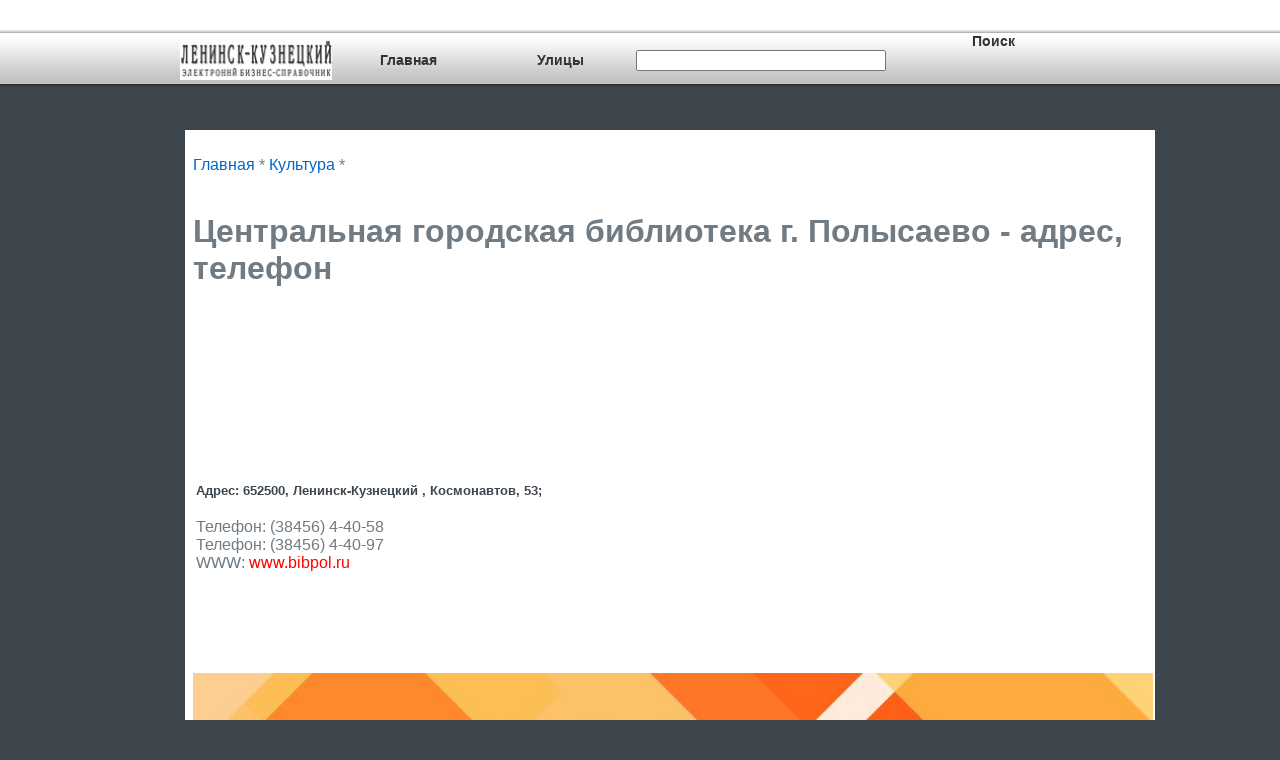

--- FILE ---
content_type: text/html; charset=utf-8
request_url: https://lenkyz.ru/node/126724/
body_size: 3295
content:
<html><head><title>Контактная информация о Центральная городская библиотека г. Полысаево Ленинск-Кузнецкий, 652500 , Космонавтов, 53 - адрес, телефон, как добраться, режим работы</title><meta name='description' content='Справочная информация об организации Центральная городская библиотека г. Полысаево: контакты, адрес, режим работы, расположение на карте' /><meta name='keywords' content='контакты организации Центральная городская библиотека г Полысаево адрес номер телефона расположение режим работы карта добраться' /><meta name='google-site-verification' content='4zW86doKpsJLGj219z_Bt-OE7uxgE4XUuFyWBPUuoKE' /><meta name='yandex-verification' content='705d2d81e736cf79' /><script src="https://api-maps.yandex.ru/1.1/index.xml?key=" type="text/javascript"></script><link href="https://lenkyz.ru/css/style_10.css" rel="stylesheet" type="text/css" media="screen" /></head><body><center>
<div id="templatemo_menu_wrapper">
	<ul style="list-style: outside none none;margin: 0;padding: 0;"><li><span style="    display: inline-flex; margin: 32px 0 0; position: absolute;"></span></li></ul>
	<div id="templatemo_menu">
		<ul>
			<li><img class="logos" alt="(c) 2014 Copyright Ленинск-Кузнецкий" src="https://lenkyz.ru/img/logo.jpg"></li>
			<li><a href="https://lenkyz.ru/">Главная</a></li>
			<li><a href="https://lenkyz.ru/streets/1/">Улицы</a></li>
			<li>
				<form id="srch" name="srch" action="https://lenkyz.ru/poisk.php" method="POST">
					<input type="text" id="words" name="words" value="" style="color: rgb(153, 153, 153);">
					<input class="submit" type="submit" id="search" name="search" value="Поиск">
				</form>
			</li>
		</ul>
	</div>
</div>
<br>

<div id="templatemo_content_wrapper">
	<div id="templatemo_content">
		<div class="content_box">

<table class='org'><tr><td><br><a href='https://lenkyz.ru/'>Главная</a> * <a href='https://lenkyz.ru/hub/224/1/'>Культура</a>  * <br><br><h1>Центральная городская библиотека г. Полысаево - адрес, телефон</h1><script async src="//pagead2.googlesyndication.com/pagead/js/adsbygoogle.js"></script>
<!-- ДаблГис -->
<ins class="adsbygoogle"
     style="display:inline-block;width:728px;height:90px"
     data-ad-client="ca-pub-6838939648889936"
     data-ad-slot="5661869047"></ins>
<script>
(adsbygoogle = window.adsbygoogle || []).push({});
</script><br><table class='org_in'><tr><td style='width: 466px;'><h3>Адрес: 652500, Ленинск-Кузнецкий , Космонавтов, 53; </h3><br>Телефон: (38456) 4-40-58 <br>Телефон: (38456) 4-40-97 <br>WWW: <span style='color:#FF0000;' onclick='location.href="http://www.bibpol.ru"'>www.bibpol.ru</span> <br></td><td>	<script type="text/javascript">
		var map, geoResult;

		window.onload = function () {
			var map = new YMaps.Map(document.getElementById("YMapsID"));
			map.setCenter(new YMaps.GeoPoint(73.36,54.98), 13);
			map.addControl(new YMaps.Zoom());
			map.addControl(new YMaps.TypeControl());
			showAddress( map);
		}

		// Функция для отображения результата геокодирования
		// Параметр value - адрес объекта для поиска
		function showAddress ( map) {
			value = "Ленинск-Кузнецкий, Космонавтов, 53";

			// Удаление предыдущего результата поиска
			map.removeOverlay(geoResult);

			// Запуск процесса геокодирования
			var geocoder = new YMaps.Geocoder(value, {results: 1, boundedBy: map.getBounds()});

			// Создание обработчика для успешного завершения геокодирования
			YMaps.Events.observe(geocoder, geocoder.Events.Load, function () {
				// Если объект был найден, то добавляем его на карту
				// и центрируем карту по области обзора найденного объекта
				if (this.length()) {
					geoResult = this.get(0);
					map.addOverlay(geoResult);
					map.setBounds(geoResult.getBounds());
				}else {
					alert("Ничего не найдено")
				}
			});

			// Процесс геокодирования завершен неудачно
			YMaps.Events.observe(geocoder, geocoder.Events.Fault, function (geocoder, error) {
				alert("Произошла ошибка: " + error);
			})
		}
	</script>
	<div id="YMapsID" style="width:500px;height:250px"></div></td></tr></table><br><img class='map_img' width=960 src='https://lenkyz.ru/cache/www.bibpol.ru.jpg'></td></tr><tr><td><br><div class='vcard'><a href='https://lenkyz.ru/'>Главная</a> * <a href='https://lenkyz.ru/hub/224/1/'>Культура</a>  * </div><br></td></tr></table><br><script async src="//pagead2.googlesyndication.com/pagead/js/adsbygoogle.js"></script>
<!-- ДаблГисМидл -->
<ins class="adsbygoogle"
     style="display:inline-block;width:728px;height:90px"
     data-ad-client="ca-pub-6838939648889936"
     data-ad-slot="2830871040"></ins>
<script>
(adsbygoogle = window.adsbygoogle || []).push({});
</script><br>Еще организации:<br><table class='ex1'><tr><td>#</td><td>Организация</td><td>Телефон</td><td>Адрес</td></tr><tr><td>1</td><td><a href='https://lenkyz.ru/node/126721/'>Центральная городская библиотека им. Н.К. Крупской</a></td><td>(38456) 7-05-14</td><td>Кирова проспект, 93</td></tr><tr><td>2</td><td><a href='https://lenkyz.ru/node/126722/'>Центральная городская библиотека</a></td><td>(38452) 2-60-42</td><td>Юности, 20</td></tr><tr><td>3</td><td><a href='https://lenkyz.ru/node/126723/'>Центральная детская библиотека</a></td><td>(38456) 5-40-44</td><td>Кирова проспект, 54</td></tr><tr><td>4</td><td><a href='https://lenkyz.ru/node/126725/'>Центральная детская библиотека</a></td><td>(38452) 9-27-34</td><td>Ленина, 57</td></tr><tr><td>5</td><td><a href='https://lenkyz.ru/node/126726/'>Библиотека №1</a></td><td>(38452) 3-11-60</td><td>Ермака, 16</td></tr><tr><td>6</td><td><a href='https://lenkyz.ru/node/126727/'>Библиотека №8</a></td><td>(38452) 4-93-81</td><td>3-й микрорайон, 16</td></tr><tr><td>7</td><td><a href='https://lenkyz.ru/node/126728/'>Библиотека №14</a></td><td>(38452) 2-43-85</td><td>Октябрьская, 12а</td></tr><tr><td>8</td><td><a href='https://lenkyz.ru/node/126729/'>Центральная городская библиотека им. М.А. Небогатова</a></td><td>(38463) 5-45-82</td><td>Кирова, 3</td></tr><tr><td>9</td><td><a href='https://lenkyz.ru/node/126730/'>Детская библиотека №3</a></td><td>(38452) 6-72-44</td><td>Колмогоровская, 7а</td></tr><tr><td>10</td><td><a href='https://lenkyz.ru/node/126731/'>Библиотека</a></td><td>(38452) 4-51-92</td><td>Томская, 9</td></tr></table><script async src="//pagead2.googlesyndication.com/pagead/js/adsbygoogle.js"></script>
<!-- ДаблГисНиз -->
<ins class="adsbygoogle"
     style="display:block"
     data-ad-client="ca-pub-6838939648889936"
     data-ad-slot="5784337446"
     data-ad-format="auto"></ins>
<script>
(adsbygoogle = window.adsbygoogle || []).push({});
</script><br></div></div></div></div><div id="templatemo_footer_wrapper"><div id="templatemo_footer"><a href="https://lenkyz.ru/">(c) 2014 Copyright Ленинск-Кузнецкий</a> <a href="https://lenkyz.ru/contacts/">Контакты</a></div><!-- Yandex.Metrika counter -->
<script type="text/javascript">
(function (d, w, c) {
    (w[c] = w[c] || []).push(function() {
        try {
            w.yaCounter27280394 = new Ya.Metrika({id:27280394,
                    webvisor:true,
                    clickmap:true,
                    trackLinks:true,
                    accurateTrackBounce:true});
        } catch(e) { }
    });

    var n = d.getElementsByTagName("script")[0],
        s = d.createElement("script"),
        f = function () { n.parentNode.insertBefore(s, n); };
    s.type = "text/javascript";
    s.async = true;
    s.src = (d.location.protocol == "https:" ? "https:" : "http:") + "//mc.yandex.ru/metrika/watch.js";

    if (w.opera == "[object Opera]") {
        d.addEventListener("DOMContentLoaded", f, false);
    } else { f(); }
})(document, window, "yandex_metrika_callbacks");
</script>
<noscript><div><img src="//mc.yandex.ru/watch/27280394" style="position:absolute; left:-9999px;" alt="" /></div></noscript>
<!-- /Yandex.Metrika counter -->


<!--LiveInternet counter--><script type="text/javascript"><!--
document.write("<a href='//www.liveinternet.ru/click' "+
"target=_blank><img src='//counter.yadro.ru/hit?t57.1;r"+
escape(document.referrer)+((typeof(screen)=="undefined")?"":
";s"+screen.width+"*"+screen.height+"*"+(screen.colorDepth?
screen.colorDepth:screen.pixelDepth))+";u"+escape(document.URL)+
";h"+escape(document.title.substring(0,80))+";"+Math.random()+
"' alt='' title='LiveInternet' "+
"border='0' width='88' height='31'><\/a>")
//--></script><!--/LiveInternet--></center></body></html>

--- FILE ---
content_type: text/html; charset=utf-8
request_url: https://www.google.com/recaptcha/api2/aframe
body_size: 266
content:
<!DOCTYPE HTML><html><head><meta http-equiv="content-type" content="text/html; charset=UTF-8"></head><body><script nonce="bLCc6zHRA06LzxWBDxHTsg">/** Anti-fraud and anti-abuse applications only. See google.com/recaptcha */ try{var clients={'sodar':'https://pagead2.googlesyndication.com/pagead/sodar?'};window.addEventListener("message",function(a){try{if(a.source===window.parent){var b=JSON.parse(a.data);var c=clients[b['id']];if(c){var d=document.createElement('img');d.src=c+b['params']+'&rc='+(localStorage.getItem("rc::a")?sessionStorage.getItem("rc::b"):"");window.document.body.appendChild(d);sessionStorage.setItem("rc::e",parseInt(sessionStorage.getItem("rc::e")||0)+1);localStorage.setItem("rc::h",'1768388408841');}}}catch(b){}});window.parent.postMessage("_grecaptcha_ready", "*");}catch(b){}</script></body></html>

--- FILE ---
content_type: text/css
request_url: https://lenkyz.ru/css/style_10.css
body_size: 2082
content:
/*
Credit: http://www.templatemo.com
*/

body {
	margin: 0;
	padding: 0;
	line-height: 1.7em;
	font-family: Verdana, Geneva, sans-serif;
	font-size: 12px;
	color: #707b84;
	background: #3e464d;
}
		
a:link, a:visited { color: #0066CC; text-decoration: none; font-weight: normal; } 
a:active, a:hover { color: #008400; text-decoration: underline; }

p { margin: 0px; padding: 0px; }

img { margin: 0px; padding: 0px; border: none; }

.float_l {
	float: left;
}

.float_r {
	float: right;
}

.divider {
	background: url(/images/divider.jpg) repeat-x bottom;
	background: url(/images/divider.jpg) repeat-x bottom;
}

.cleaner { clear: both; width: 100%; height: 0px; font-size: 0px;  }

.cleaner_h10 { clear: both; width:100%; height: 10px; }
.cleaner_h20 { clear: both; width:100%; height: 20px; }
.cleaner_h30 { clear: both; width:100%; height: 30px; }
.cleaner_h40 { clear: both; width:100%; height: 40px; }
.cleaner_h50 { clear: both; width:100%; height: 50px; }
.cleaner_h60 { clear: both; width:100%; height: 60px; }

.button_01 a {
	display: block;
	width: 70px;
	height: 22px;
	padding: 5px 2px 0 30px;
	color: #ffffff;
	font-size: 12px;
	font-weight: bold;
	text-align: center;
	text-decoration: none;
	background: url(/images/templatemo_button_01.png) no-repeat;
	background: url(/images/templatemo_button_01.png) no-repeat;
}

.button_01 a:hover {
	color: #ffffff;
	background: url(/images/templatemo_button_01_hover.png) no-repeat;
	background: url(/images/templatemo_button_01_hover.png) no-repeat;
}

h2 {
	margin: 0 0 5px 0;
	padding: 10px 0;
	font-size: 24px;
	font-weight: normal;
	color: #106fb8;
}

h3 {
	margin: 0	;
	padding: 2px 0;
	font-size: 13px;
	font-weight: bold;
	color: #3e464d;
}

#templatemo_wrapper {
	width: 980px;
	margin: 0 auto;
}

/* header */

#templatemo_header_wrapper {
	width: 100%;
	background: #fff;
}

#templatemo_header {
	clear: both;
	width: 960px;
	height: 200px;
	margin: 0 auto;
	padding: 0 10px;
	background: url(/images/templatemo_header.jpg) no-repeat;
	background: url(/images/templatemo_header.jpg) no-repeat;
}

#templatemo_header p {
	clear: both;
	padding-left: 50px;
	width: 500px;
	font-size: 18px;
	font-style: italic;
	line-height: 26px;
}

#templatemo_header #site_title {
	float: left;
	padding-top: 10px;
	margin-left: 50px;
	margin-bottom: 10px;	
	width: 280px;
	height: 100px;
	text-align: center;	
	overflow: hidden;	
}

#site_title h1 {
	margin: 0px;
	padding: 15px 0 0 0;	
}

#site_title h1 a {
	font-size: 30px;
	color: #ffffff;
	font-weight: bold;
	text-decoration: none;
}

#site_title h1 a:hover {
	font-weight: bold;	
	text-decoration: none;
}

#site_title h1 a span {
	display: block;
	margin-top: 10px;
	margin-left: 5px;
	font-size: 14px;
	color: #999;
	font-weight: normal;
	letter-spacing: 2px;
}

/* end of header */

/* menu */

#templatemo_menu_wrapper {
	width: 100%;
	height: 90px;
	margin: 0 auto;
	background: url(/images/templatemo_menu.jpg) repeat-x;
	background: url(/images/templatemo_menu.jpg) repeat-x;
}

#templatemo_menu {
	width: 920px;
	height: 90px;
	margin: 0 auto;
	padding: 0 30px;
	
}

#templatemo_menu ul {
	/*float: left;*/
	margin: 0px;
	padding: 0px;
	list-style: none;
}

#templatemo_menu ul li {
	padding: 0px;
	margin: 0px;
	display: inline;
}

#templatemo_menu ul li a {
	position: relative;
	float: left;
	width: 152px;
	display: block;
	height: 40px;
	padding: 50px 0 0 0;
	text-align: center;
	font-size: 14px;
	text-decoration: none;
	color: #333333;	
	font-weight: bold;
	outline: none;
}

.logos {
    position: relative;
    float: left;
    width: 152px;
    display: block;
    height: 40px;
    padding: 40px 0 0 0;
    text-align: center;
    font-size: 14px;
    text-decoration: none;
    color: #333333;
    font-weight: bold;
    outline: none;
}

#templatemo_menu li a:hover, #templatemo_menu li .current {
	color: #008400;
	/*background: url(/images/templatemo_menu_hover.jpg) bottom no-repeat;*/
	/*background: url(/images/templatemo_menu_hover.jpg) bottom no-repeat;*/
}

#words {
    float: left;
    display: inline-block;
    margin-top: 50px;
    margin-right: 180px;
    width: 250px;
}


.submit {
    position: relative;

    background-color: transparent;
    background-repeat:no-repeat;
    border: none;
    cursor:pointer;
    overflow: hidden;

    width: 152px;
    display: inline-block;
    margin-top: -55px;
    margin-left: 250px;
    height: 50px;
    text-align: center;
    font-size: 14px;
    text-decoration: none;
    color: #333333;
    font-weight: bold;
    outline: none;
}

.submit:hover {
    color: #008400;
    cursor: pointer;
    text-decoration: underline;
}

/* end of menu */

table.main {
    width: 910px;
    box-shadow: 0 0 3px #999;
}
table.catalog {
    width: 910px;
    box-shadow: 0 0 1px #1878a5;
}

table.org {
    width: 950px;
    /*margin-left: -25px;*/

}

table.org_in {
    box-shadow: 0 0 2px #FFFFFF;
}

table.ex1 {
    box-shadow: 0 0 1px #1877a5;
}


table.main tr{
    box-shadow: 0 0 1px #FFFFFF;
}


table.catalog th {
}
table.catalog tr:nth-child(odd) {
    box-shadow: 0 0 1px #FFFFFF;
}
table.catalog tr:nth-child(even) {
    box-shadow: 0 0 1px #FFFFFF;
}

table.ex1 tr{
    box-shadow: 0 0 1px #FFFFFF;
}

table.catalog td{
}

table.ex1 td{
}

table.org th {
}
table.org tr:nth-child(odd) {
}
table.org tr:nth-child(even) {
}
table.top_menu {
}


/* content */

#templatemo_content_wrapper {
	width: 920px;
	padding: 20px;
	margin: 0 auto;
}

#templatemo_sidebar {
	float: left;
	width: 270px;
}

.sidebar_box {
	padding: 20px 30px;
	background: #fff;
}

.sidebar_box_bottom {
	width: 270px;
	height: 15px;
	margin-bottom: 30px;
	background: url(/images/templatemo_sidebar_section_bottom.jpg)
	background: url(/images/templatemo_sidebar_section_bottom.jpg)
}

.news_box {
	padding-bottom: 10px;
	margin-bottom: 10px;
	border-bottom: 1px dashed #8a9ba8;	
	color: #ffffff;
}

.news_box .post_info {
	font-size: 11px;
	color: #666666;
}

.news_box .post_info a {
	color: #157ad2;
	font-weight: normal;
}

.news_box a{
	color: #000000;
	font-weight: normal;
}

.news_box span {
	color: #157ad2;
}

.sidebar_box label {
	display: block;
	margin-bottom: 10px;
}



#templatemo_content {
	width: 910px;
}

.content_box {
	clear: both;
	width: 960px;
	padding: 5px;
	background: #fff;
}

.content_box_bottom {
	width: 910px;
	height: 36px;
	margin-bottom: 20px;
	background: url(/images/templatemo_content_bottom.jpg) no-repeat;
	background: url(/images/templatemo_content_bottom.jpg) no-repeat;
}

.content_box .image_fl {
	float: left;
	margin: 3px 15px 0 0;
}

.content_box .section_w250 {
	width: 250px;
}

.list_01 {
	margin: 0 0 0 20px;
	padding: 0;
	list-style: decimal-leading-zero;
}

.list_01 li {
	color: #008400;
	margin-bottom: 7px;
}

/* end of content */

/* footer */

/*#templatemo_footer_wrapper */
#templatemo_footer_wrapper {
	width: 100%;
	margin: 0 auto;
	background: #fff url(/images/templatemo_footer_top.jpg) top repeat-x;	
	background: #fff url(/images/templatemo_footer_top.jpg) top repeat-x;	
}

#templatemo_footer {
	width: 910px;
	margin: 0 auto;
	padding: 30px;
	text-align: center;
	color: #7c7471;
}

#templatemo_footer a {
	color: #333333;
}

#templatemo_footer .footer_menu {
	margin: 0 0 10px 0;
	padding: 0px;
	list-style: none;
}

.footer_menu li {
	margin: 0px;
	padding: 0 20px;
	display: inline;
	border-right: 1px solid #333333;
}

.footer_menu .last_menu {
	border: none;
}

/* end of footer */
table.main td{
    text-align: center;
    valign: center;
    font-size: 12px;
}
table.ex1 {
    width: 910px;
}